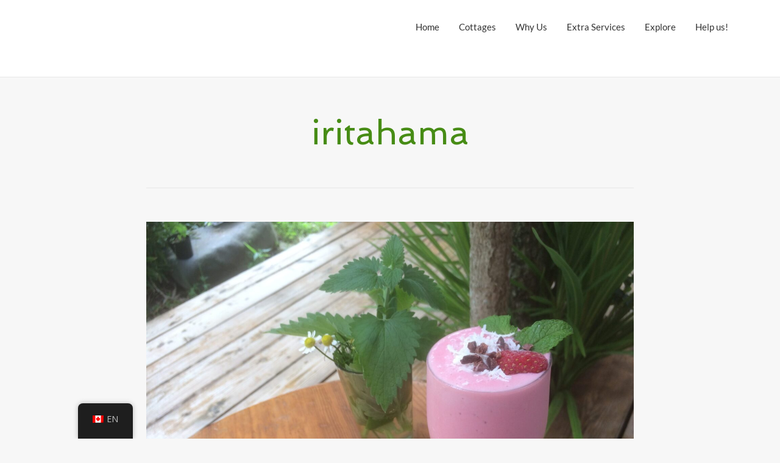

--- FILE ---
content_type: text/html; charset=UTF-8
request_url: https://wabisabishimoda.com/ja/tag/iritahama/
body_size: 15854
content:
<!DOCTYPE html>
<!--[if lt IE 7]>      <html class="no-js lt-ie9 lt-ie8 lt-ie7" lang="ja"> <![endif]-->
<!--[if IE 7]>         <html class="no-js lt-ie9 lt-ie8" lang="ja"> <![endif]-->
<!--[if IE 8]>         <html class="no-js lt-ie9" lang="ja"> <![endif]-->
<!--[if gt IE 8]><!--> <html class="no-js" lang="ja"> <!--<![endif]-->
<head>
  <meta charset="UTF-8">
  <meta name="viewport" content="width=device-width, initial-scale=1.0">
  <link rel="alternate" type="application/rss+xml" title="Retreat wabi-sabi Feed" href="https://wabisabishimoda.com/ja//feed/">
<link rel="preconnect" href="https://fonts.gstatic.com" /><meta name='robots' content='index, follow, max-image-preview:large, max-snippet:-1, max-video-preview:-1' />
	<style>img:is([sizes="auto" i], [sizes^="auto," i]) { contain-intrinsic-size: 3000px 1500px }</style>
	
	<!-- This site is optimized with the Yoast SEO plugin v26.8 - https://yoast.com/product/yoast-seo-wordpress/ -->
	<title>iritahama Archives - Retreat wabi-sabi</title>
	<link rel="canonical" href="https://wabisabishimoda.com/ja/tag/iritahama/" />
	<meta property="og:locale" content="ja_JP" />
	<meta property="og:type" content="article" />
	<meta property="og:title" content="iritahama Archives - Retreat wabi-sabi" />
	<meta property="og:url" content="https://wabisabishimoda.com/ja/tag/iritahama/" />
	<meta property="og:site_name" content="Retreat wabi-sabi" />
	<meta name="twitter:card" content="summary_large_image" />
	<script type="application/ld+json" class="yoast-schema-graph">{
    "@context": "https:\/\/schema.org",
    "@graph": [
        {
            "@type": "CollectionPage",
            "@id": "https:\/\/wabisabishimoda.com\/tag\/iritahama\/",
            "url": "https:\/\/wabisabishimoda.com\/tag\/iritahama\/",
            "name": "iritahama Archives - Retreat wabi-sabi",
            "isPartOf": {
                "@id": "https:\/\/wabisabishimoda.com\/#website"
            },
            "primaryImageOfPage": {
                "@id": "https:\/\/wabisabishimoda.com\/tag\/iritahama\/#primaryimage"
            },
            "image": {
                "@id": "https:\/\/wabisabishimoda.com\/tag\/iritahama\/#primaryimage"
            },
            "thumbnailUrl": "https:\/\/wabisabishimoda.com\/wp-content\/uploads\/2022\/02\/IMG_4510.jpg",
            "breadcrumb": {
                "@id": "https:\/\/wabisabishimoda.com\/tag\/iritahama\/#breadcrumb"
            },
            "inLanguage": "ja"
        },
        {
            "@type": "ImageObject",
            "inLanguage": "ja",
            "@id": "https:\/\/wabisabishimoda.com\/tag\/iritahama\/#primaryimage",
            "url": "https:\/\/wabisabishimoda.com\/wp-content\/uploads\/2022\/02\/IMG_4510.jpg",
            "contentUrl": "https:\/\/wabisabishimoda.com\/wp-content\/uploads\/2022\/02\/IMG_4510.jpg",
            "width": 2048,
            "height": 1536
        },
        {
            "@type": "BreadcrumbList",
            "@id": "https:\/\/wabisabishimoda.com\/tag\/iritahama\/#breadcrumb",
            "itemListElement": [
                {
                    "@type": "ListItem",
                    "position": 1,
                    "name": "Home",
                    "item": "https:\/\/wabisabishimoda.com\/"
                },
                {
                    "@type": "ListItem",
                    "position": 2,
                    "name": "iritahama"
                }
            ]
        },
        {
            "@type": "WebSite",
            "@id": "https:\/\/wabisabishimoda.com\/#website",
            "url": "https:\/\/wabisabishimoda.com\/",
            "name": "Retreat wabi-sabi",
            "description": "Rental cottages walking distance from the beach",
            "publisher": {
                "@id": "https:\/\/wabisabishimoda.com\/#organization"
            },
            "potentialAction": [
                {
                    "@type": "SearchAction",
                    "target": {
                        "@type": "EntryPoint",
                        "urlTemplate": "https:\/\/wabisabishimoda.com\/?s={search_term_string}"
                    },
                    "query-input": {
                        "@type": "PropertyValueSpecification",
                        "valueRequired": true,
                        "valueName": "search_term_string"
                    }
                }
            ],
            "inLanguage": "ja"
        },
        {
            "@type": "Organization",
            "@id": "https:\/\/wabisabishimoda.com\/#organization",
            "name": "Retreat wabi-sabi",
            "url": "https:\/\/wabisabishimoda.com\/",
            "logo": {
                "@type": "ImageObject",
                "inLanguage": "ja",
                "@id": "https:\/\/wabisabishimoda.com\/#\/schema\/logo\/image\/",
                "url": "https:\/\/wabisabishimoda.com\/wp-content\/uploads\/2022\/02\/2017-07-14-21.20.11.png",
                "contentUrl": "https:\/\/wabisabishimoda.com\/wp-content\/uploads\/2022\/02\/2017-07-14-21.20.11.png",
                "width": 555,
                "height": 533,
                "caption": "Retreat wabi-sabi"
            },
            "image": {
                "@id": "https:\/\/wabisabishimoda.com\/#\/schema\/logo\/image\/"
            }
        }
    ]
}</script>
	<!-- / Yoast SEO plugin. -->


<link rel='dns-prefetch' href='//use.fontawesome.com' />
<link rel="alternate" type="application/rss+xml" title="Retreat wabi-sabi &raquo; フィード" href="https://wabisabishimoda.com/ja/feed/" />
<link rel="alternate" type="application/rss+xml" title="Retreat wabi-sabi &raquo; コメントフィード" href="https://wabisabishimoda.com/ja/comments/feed/" />
<link rel="alternate" type="application/rss+xml" title="Retreat wabi-sabi &raquo; iritahama タグのフィード" href="https://wabisabishimoda.com/ja/tag/iritahama/feed/" />
<script type="text/javascript">
/* <![CDATA[ */
window._wpemojiSettings = {"baseUrl":"https:\/\/s.w.org\/images\/core\/emoji\/16.0.1\/72x72\/","ext":".png","svgUrl":"https:\/\/s.w.org\/images\/core\/emoji\/16.0.1\/svg\/","svgExt":".svg","source":{"concatemoji":"https:\/\/wabisabishimoda.com\/wp-includes\/js\/wp-emoji-release.min.js?ver=6.8.3"}};
/*! This file is auto-generated */
!function(s,n){var o,i,e;function c(e){try{var t={supportTests:e,timestamp:(new Date).valueOf()};sessionStorage.setItem(o,JSON.stringify(t))}catch(e){}}function p(e,t,n){e.clearRect(0,0,e.canvas.width,e.canvas.height),e.fillText(t,0,0);var t=new Uint32Array(e.getImageData(0,0,e.canvas.width,e.canvas.height).data),a=(e.clearRect(0,0,e.canvas.width,e.canvas.height),e.fillText(n,0,0),new Uint32Array(e.getImageData(0,0,e.canvas.width,e.canvas.height).data));return t.every(function(e,t){return e===a[t]})}function u(e,t){e.clearRect(0,0,e.canvas.width,e.canvas.height),e.fillText(t,0,0);for(var n=e.getImageData(16,16,1,1),a=0;a<n.data.length;a++)if(0!==n.data[a])return!1;return!0}function f(e,t,n,a){switch(t){case"flag":return n(e,"\ud83c\udff3\ufe0f\u200d\u26a7\ufe0f","\ud83c\udff3\ufe0f\u200b\u26a7\ufe0f")?!1:!n(e,"\ud83c\udde8\ud83c\uddf6","\ud83c\udde8\u200b\ud83c\uddf6")&&!n(e,"\ud83c\udff4\udb40\udc67\udb40\udc62\udb40\udc65\udb40\udc6e\udb40\udc67\udb40\udc7f","\ud83c\udff4\u200b\udb40\udc67\u200b\udb40\udc62\u200b\udb40\udc65\u200b\udb40\udc6e\u200b\udb40\udc67\u200b\udb40\udc7f");case"emoji":return!a(e,"\ud83e\udedf")}return!1}function g(e,t,n,a){var r="undefined"!=typeof WorkerGlobalScope&&self instanceof WorkerGlobalScope?new OffscreenCanvas(300,150):s.createElement("canvas"),o=r.getContext("2d",{willReadFrequently:!0}),i=(o.textBaseline="top",o.font="600 32px Arial",{});return e.forEach(function(e){i[e]=t(o,e,n,a)}),i}function t(e){var t=s.createElement("script");t.src=e,t.defer=!0,s.head.appendChild(t)}"undefined"!=typeof Promise&&(o="wpEmojiSettingsSupports",i=["flag","emoji"],n.supports={everything:!0,everythingExceptFlag:!0},e=new Promise(function(e){s.addEventListener("DOMContentLoaded",e,{once:!0})}),new Promise(function(t){var n=function(){try{var e=JSON.parse(sessionStorage.getItem(o));if("object"==typeof e&&"number"==typeof e.timestamp&&(new Date).valueOf()<e.timestamp+604800&&"object"==typeof e.supportTests)return e.supportTests}catch(e){}return null}();if(!n){if("undefined"!=typeof Worker&&"undefined"!=typeof OffscreenCanvas&&"undefined"!=typeof URL&&URL.createObjectURL&&"undefined"!=typeof Blob)try{var e="postMessage("+g.toString()+"("+[JSON.stringify(i),f.toString(),p.toString(),u.toString()].join(",")+"));",a=new Blob([e],{type:"text/javascript"}),r=new Worker(URL.createObjectURL(a),{name:"wpTestEmojiSupports"});return void(r.onmessage=function(e){c(n=e.data),r.terminate(),t(n)})}catch(e){}c(n=g(i,f,p,u))}t(n)}).then(function(e){for(var t in e)n.supports[t]=e[t],n.supports.everything=n.supports.everything&&n.supports[t],"flag"!==t&&(n.supports.everythingExceptFlag=n.supports.everythingExceptFlag&&n.supports[t]);n.supports.everythingExceptFlag=n.supports.everythingExceptFlag&&!n.supports.flag,n.DOMReady=!1,n.readyCallback=function(){n.DOMReady=!0}}).then(function(){return e}).then(function(){var e;n.supports.everything||(n.readyCallback(),(e=n.source||{}).concatemoji?t(e.concatemoji):e.wpemoji&&e.twemoji&&(t(e.twemoji),t(e.wpemoji)))}))}((window,document),window._wpemojiSettings);
/* ]]> */
</script>
<link rel='stylesheet' id='formidable-css' href='https://wabisabishimoda.com/wp-content/plugins/formidable/css/formidableforms.css?ver=123320' type='text/css' media='all' />
<link rel='stylesheet' id='themo-icons-css' href='https://wabisabishimoda.com/wp-content/plugins/aloha-powerpack/assets/icons/icons.css?ver=2.1.8' type='text/css' media='all' />
<link rel='stylesheet' id='thmv-global-css' href='https://wabisabishimoda.com/wp-content/plugins/aloha-powerpack/css/global.css?ver=1707972410' type='text/css' media='all' />
<style id='wp-emoji-styles-inline-css' type='text/css'>

	img.wp-smiley, img.emoji {
		display: inline !important;
		border: none !important;
		box-shadow: none !important;
		height: 1em !important;
		width: 1em !important;
		margin: 0 0.07em !important;
		vertical-align: -0.1em !important;
		background: none !important;
		padding: 0 !important;
	}
</style>
<style id='classic-theme-styles-inline-css' type='text/css'>
/*! This file is auto-generated */
.wp-block-button__link{color:#fff;background-color:#32373c;border-radius:9999px;box-shadow:none;text-decoration:none;padding:calc(.667em + 2px) calc(1.333em + 2px);font-size:1.125em}.wp-block-file__button{background:#32373c;color:#fff;text-decoration:none}
</style>
<style id='motopress-hotel-booking-wrapper-style-inline-css' type='text/css'>
.wp-block-motopress-hotel-booking-wrapper{margin-left:auto;margin-right:auto;padding:20px}@media screen and (min-width:992px){.wp-block-motopress-hotel-booking-wrapper{padding:20px 40px}}

</style>
<style id='global-styles-inline-css' type='text/css'>
:root{--wp--preset--aspect-ratio--square: 1;--wp--preset--aspect-ratio--4-3: 4/3;--wp--preset--aspect-ratio--3-4: 3/4;--wp--preset--aspect-ratio--3-2: 3/2;--wp--preset--aspect-ratio--2-3: 2/3;--wp--preset--aspect-ratio--16-9: 16/9;--wp--preset--aspect-ratio--9-16: 9/16;--wp--preset--color--black: #000000;--wp--preset--color--cyan-bluish-gray: #abb8c3;--wp--preset--color--white: #ffffff;--wp--preset--color--pale-pink: #f78da7;--wp--preset--color--vivid-red: #cf2e2e;--wp--preset--color--luminous-vivid-orange: #ff6900;--wp--preset--color--luminous-vivid-amber: #fcb900;--wp--preset--color--light-green-cyan: #7bdcb5;--wp--preset--color--vivid-green-cyan: #00d084;--wp--preset--color--pale-cyan-blue: #8ed1fc;--wp--preset--color--vivid-cyan-blue: #0693e3;--wp--preset--color--vivid-purple: #9b51e0;--wp--preset--gradient--vivid-cyan-blue-to-vivid-purple: linear-gradient(135deg,rgba(6,147,227,1) 0%,rgb(155,81,224) 100%);--wp--preset--gradient--light-green-cyan-to-vivid-green-cyan: linear-gradient(135deg,rgb(122,220,180) 0%,rgb(0,208,130) 100%);--wp--preset--gradient--luminous-vivid-amber-to-luminous-vivid-orange: linear-gradient(135deg,rgba(252,185,0,1) 0%,rgba(255,105,0,1) 100%);--wp--preset--gradient--luminous-vivid-orange-to-vivid-red: linear-gradient(135deg,rgba(255,105,0,1) 0%,rgb(207,46,46) 100%);--wp--preset--gradient--very-light-gray-to-cyan-bluish-gray: linear-gradient(135deg,rgb(238,238,238) 0%,rgb(169,184,195) 100%);--wp--preset--gradient--cool-to-warm-spectrum: linear-gradient(135deg,rgb(74,234,220) 0%,rgb(151,120,209) 20%,rgb(207,42,186) 40%,rgb(238,44,130) 60%,rgb(251,105,98) 80%,rgb(254,248,76) 100%);--wp--preset--gradient--blush-light-purple: linear-gradient(135deg,rgb(255,206,236) 0%,rgb(152,150,240) 100%);--wp--preset--gradient--blush-bordeaux: linear-gradient(135deg,rgb(254,205,165) 0%,rgb(254,45,45) 50%,rgb(107,0,62) 100%);--wp--preset--gradient--luminous-dusk: linear-gradient(135deg,rgb(255,203,112) 0%,rgb(199,81,192) 50%,rgb(65,88,208) 100%);--wp--preset--gradient--pale-ocean: linear-gradient(135deg,rgb(255,245,203) 0%,rgb(182,227,212) 50%,rgb(51,167,181) 100%);--wp--preset--gradient--electric-grass: linear-gradient(135deg,rgb(202,248,128) 0%,rgb(113,206,126) 100%);--wp--preset--gradient--midnight: linear-gradient(135deg,rgb(2,3,129) 0%,rgb(40,116,252) 100%);--wp--preset--font-size--small: 13px;--wp--preset--font-size--medium: 20px;--wp--preset--font-size--large: 36px;--wp--preset--font-size--x-large: 42px;--wp--preset--spacing--20: 0.44rem;--wp--preset--spacing--30: 0.67rem;--wp--preset--spacing--40: 1rem;--wp--preset--spacing--50: 1.5rem;--wp--preset--spacing--60: 2.25rem;--wp--preset--spacing--70: 3.38rem;--wp--preset--spacing--80: 5.06rem;--wp--preset--shadow--natural: 6px 6px 9px rgba(0, 0, 0, 0.2);--wp--preset--shadow--deep: 12px 12px 50px rgba(0, 0, 0, 0.4);--wp--preset--shadow--sharp: 6px 6px 0px rgba(0, 0, 0, 0.2);--wp--preset--shadow--outlined: 6px 6px 0px -3px rgba(255, 255, 255, 1), 6px 6px rgba(0, 0, 0, 1);--wp--preset--shadow--crisp: 6px 6px 0px rgba(0, 0, 0, 1);}:where(.is-layout-flex){gap: 0.5em;}:where(.is-layout-grid){gap: 0.5em;}body .is-layout-flex{display: flex;}.is-layout-flex{flex-wrap: wrap;align-items: center;}.is-layout-flex > :is(*, div){margin: 0;}body .is-layout-grid{display: grid;}.is-layout-grid > :is(*, div){margin: 0;}:where(.wp-block-columns.is-layout-flex){gap: 2em;}:where(.wp-block-columns.is-layout-grid){gap: 2em;}:where(.wp-block-post-template.is-layout-flex){gap: 1.25em;}:where(.wp-block-post-template.is-layout-grid){gap: 1.25em;}.has-black-color{color: var(--wp--preset--color--black) !important;}.has-cyan-bluish-gray-color{color: var(--wp--preset--color--cyan-bluish-gray) !important;}.has-white-color{color: var(--wp--preset--color--white) !important;}.has-pale-pink-color{color: var(--wp--preset--color--pale-pink) !important;}.has-vivid-red-color{color: var(--wp--preset--color--vivid-red) !important;}.has-luminous-vivid-orange-color{color: var(--wp--preset--color--luminous-vivid-orange) !important;}.has-luminous-vivid-amber-color{color: var(--wp--preset--color--luminous-vivid-amber) !important;}.has-light-green-cyan-color{color: var(--wp--preset--color--light-green-cyan) !important;}.has-vivid-green-cyan-color{color: var(--wp--preset--color--vivid-green-cyan) !important;}.has-pale-cyan-blue-color{color: var(--wp--preset--color--pale-cyan-blue) !important;}.has-vivid-cyan-blue-color{color: var(--wp--preset--color--vivid-cyan-blue) !important;}.has-vivid-purple-color{color: var(--wp--preset--color--vivid-purple) !important;}.has-black-background-color{background-color: var(--wp--preset--color--black) !important;}.has-cyan-bluish-gray-background-color{background-color: var(--wp--preset--color--cyan-bluish-gray) !important;}.has-white-background-color{background-color: var(--wp--preset--color--white) !important;}.has-pale-pink-background-color{background-color: var(--wp--preset--color--pale-pink) !important;}.has-vivid-red-background-color{background-color: var(--wp--preset--color--vivid-red) !important;}.has-luminous-vivid-orange-background-color{background-color: var(--wp--preset--color--luminous-vivid-orange) !important;}.has-luminous-vivid-amber-background-color{background-color: var(--wp--preset--color--luminous-vivid-amber) !important;}.has-light-green-cyan-background-color{background-color: var(--wp--preset--color--light-green-cyan) !important;}.has-vivid-green-cyan-background-color{background-color: var(--wp--preset--color--vivid-green-cyan) !important;}.has-pale-cyan-blue-background-color{background-color: var(--wp--preset--color--pale-cyan-blue) !important;}.has-vivid-cyan-blue-background-color{background-color: var(--wp--preset--color--vivid-cyan-blue) !important;}.has-vivid-purple-background-color{background-color: var(--wp--preset--color--vivid-purple) !important;}.has-black-border-color{border-color: var(--wp--preset--color--black) !important;}.has-cyan-bluish-gray-border-color{border-color: var(--wp--preset--color--cyan-bluish-gray) !important;}.has-white-border-color{border-color: var(--wp--preset--color--white) !important;}.has-pale-pink-border-color{border-color: var(--wp--preset--color--pale-pink) !important;}.has-vivid-red-border-color{border-color: var(--wp--preset--color--vivid-red) !important;}.has-luminous-vivid-orange-border-color{border-color: var(--wp--preset--color--luminous-vivid-orange) !important;}.has-luminous-vivid-amber-border-color{border-color: var(--wp--preset--color--luminous-vivid-amber) !important;}.has-light-green-cyan-border-color{border-color: var(--wp--preset--color--light-green-cyan) !important;}.has-vivid-green-cyan-border-color{border-color: var(--wp--preset--color--vivid-green-cyan) !important;}.has-pale-cyan-blue-border-color{border-color: var(--wp--preset--color--pale-cyan-blue) !important;}.has-vivid-cyan-blue-border-color{border-color: var(--wp--preset--color--vivid-cyan-blue) !important;}.has-vivid-purple-border-color{border-color: var(--wp--preset--color--vivid-purple) !important;}.has-vivid-cyan-blue-to-vivid-purple-gradient-background{background: var(--wp--preset--gradient--vivid-cyan-blue-to-vivid-purple) !important;}.has-light-green-cyan-to-vivid-green-cyan-gradient-background{background: var(--wp--preset--gradient--light-green-cyan-to-vivid-green-cyan) !important;}.has-luminous-vivid-amber-to-luminous-vivid-orange-gradient-background{background: var(--wp--preset--gradient--luminous-vivid-amber-to-luminous-vivid-orange) !important;}.has-luminous-vivid-orange-to-vivid-red-gradient-background{background: var(--wp--preset--gradient--luminous-vivid-orange-to-vivid-red) !important;}.has-very-light-gray-to-cyan-bluish-gray-gradient-background{background: var(--wp--preset--gradient--very-light-gray-to-cyan-bluish-gray) !important;}.has-cool-to-warm-spectrum-gradient-background{background: var(--wp--preset--gradient--cool-to-warm-spectrum) !important;}.has-blush-light-purple-gradient-background{background: var(--wp--preset--gradient--blush-light-purple) !important;}.has-blush-bordeaux-gradient-background{background: var(--wp--preset--gradient--blush-bordeaux) !important;}.has-luminous-dusk-gradient-background{background: var(--wp--preset--gradient--luminous-dusk) !important;}.has-pale-ocean-gradient-background{background: var(--wp--preset--gradient--pale-ocean) !important;}.has-electric-grass-gradient-background{background: var(--wp--preset--gradient--electric-grass) !important;}.has-midnight-gradient-background{background: var(--wp--preset--gradient--midnight) !important;}.has-small-font-size{font-size: var(--wp--preset--font-size--small) !important;}.has-medium-font-size{font-size: var(--wp--preset--font-size--medium) !important;}.has-large-font-size{font-size: var(--wp--preset--font-size--large) !important;}.has-x-large-font-size{font-size: var(--wp--preset--font-size--x-large) !important;}
:where(.wp-block-post-template.is-layout-flex){gap: 1.25em;}:where(.wp-block-post-template.is-layout-grid){gap: 1.25em;}
:where(.wp-block-columns.is-layout-flex){gap: 2em;}:where(.wp-block-columns.is-layout-grid){gap: 2em;}
:root :where(.wp-block-pullquote){font-size: 1.5em;line-height: 1.6;}
</style>
<link rel='stylesheet' id='mphb-kbwood-datepick-css-css' href='https://wabisabishimoda.com/wp-content/plugins/motopress-hotel-booking/vendors/kbwood/datepick/jquery.datepick.css?ver=5.0.2' type='text/css' media='all' />
<link rel='stylesheet' id='mphb-css' href='https://wabisabishimoda.com/wp-content/plugins/motopress-hotel-booking/assets/css/mphb.min.css?ver=5.0.2' type='text/css' media='all' />
<link rel='stylesheet' id='mphbs-styles-css' href='https://wabisabishimoda.com/wp-content/plugins/mphb-styles/assets/css/style.css?ver=1.1.5' type='text/css' media='all' />
<link rel='stylesheet' id='wpvrfontawesome-css' href='https://use.fontawesome.com/releases/v6.5.1/css/all.css?ver=8.5.53' type='text/css' media='all' />
<link rel='stylesheet' id='panellium-css-css' href='https://wabisabishimoda.com/wp-content/plugins/wpvr/public/lib/pannellum/src/css/pannellum.css?ver=1' type='text/css' media='all' />
<link rel='stylesheet' id='videojs-css-css' href='https://wabisabishimoda.com/wp-content/plugins/wpvr/public/lib/pannellum/src/css/video-js.css?ver=1' type='text/css' media='all' />
<link rel='stylesheet' id='videojs-vr-css-css' href='https://wabisabishimoda.com/wp-content/plugins/wpvr/public/lib/videojs-vr/videojs-vr.css?ver=1' type='text/css' media='all' />
<link rel='stylesheet' id='owl-css-css' href='https://wabisabishimoda.com/wp-content/plugins/wpvr/public/css/owl.carousel.css?ver=8.5.53' type='text/css' media='all' />
<link rel='stylesheet' id='wpvr-css' href='https://wabisabishimoda.com/wp-content/plugins/wpvr/public/css/wpvr-public.css?ver=8.5.53' type='text/css' media='all' />
<link rel='stylesheet' id='trp-floater-language-switcher-style-css' href='https://wabisabishimoda.com/wp-content/plugins/translatepress-multilingual/assets/css/trp-floater-language-switcher.css?ver=2.8.9' type='text/css' media='all' />
<link rel='stylesheet' id='trp-language-switcher-style-css' href='https://wabisabishimoda.com/wp-content/plugins/translatepress-multilingual/assets/css/trp-language-switcher.css?ver=2.8.9' type='text/css' media='all' />
<style id='trp-language-switcher-style-inline-css' type='text/css'>
.trp-language-switcher > div {
    padding: 3px 5px 3px 5px;
    background-image: none;
    text-align: center;}
</style>
<link rel='stylesheet' id='hfe-style-css' href='https://wabisabishimoda.com/wp-content/plugins/aloha-powerpack/library/header-footer/assets/css/header-footer-elementor.css?ver=1.6.9' type='text/css' media='all' />
<link rel='stylesheet' id='elementor-icons-css' href='https://wabisabishimoda.com/wp-content/plugins/elementor/assets/lib/eicons/css/elementor-icons.min.css?ver=5.30.0' type='text/css' media='all' />
<link rel='stylesheet' id='elementor-frontend-css' href='https://wabisabishimoda.com/wp-content/plugins/elementor/assets/css/frontend.min.css?ver=3.23.4' type='text/css' media='all' />
<link rel='stylesheet' id='swiper-css' href='https://wabisabishimoda.com/wp-content/plugins/elementor/assets/lib/swiper/v8/css/swiper.min.css?ver=8.4.5' type='text/css' media='all' />
<link rel='stylesheet' id='elementor-post-5-css' href='https://wabisabishimoda.com/wp-content/uploads/elementor/css/post-5.css?ver=1723100809' type='text/css' media='all' />
<link rel='stylesheet' id='stratum-widgets-style-css' href='https://wabisabishimoda.com/wp-content/plugins/stratum/assets/css/style.min.css?ver=1.6.2' type='text/css' media='all' />
<link rel='stylesheet' id='font-awesome-5-all-css' href='https://wabisabishimoda.com/wp-content/plugins/elementor/assets/lib/font-awesome/css/all.min.css?ver=3.23.4' type='text/css' media='all' />
<link rel='stylesheet' id='font-awesome-4-shim-css' href='https://wabisabishimoda.com/wp-content/plugins/elementor/assets/lib/font-awesome/css/v4-shims.min.css?ver=3.23.4' type='text/css' media='all' />
<link rel='stylesheet' id='chaty-front-css-css' href='https://wabisabishimoda.com/wp-content/plugins/chaty/css/chaty-front.min.css?ver=3.5.11647842228' type='text/css' media='all' />
<link rel='stylesheet' id='font-awesome-css' href='https://wabisabishimoda.com/wp-content/plugins/elementor/assets/lib/font-awesome/css/font-awesome.min.css?ver=4.7.0' type='text/css' media='all' />
<link rel='stylesheet' id='aloha-button-style-css' href='https://wabisabishimoda.com/wp-content/plugins/aloha-powerpack/css/button-styles-round.css?ver=1707972410' type='text/css' media='all' />
<link rel='stylesheet' id='base_app-css' href='https://wabisabishimoda.com/wp-content/themes/bellevuex/assets/css/base.css?ver=1749371332' type='text/css' media='all' />
<link rel='stylesheet' id='roots_app-css' href='https://wabisabishimoda.com/wp-content/themes/bellevuex/assets/css/app.css?ver=1749371332' type='text/css' media='all' />
<link rel='stylesheet' id='hotel_booking-css' href='https://wabisabishimoda.com/wp-content/themes/bellevuex/assets/css/hotel-booking.css?ver=1749371332' type='text/css' media='all' />
<link rel='stylesheet' id='t_headhesive-css' href='https://wabisabishimoda.com/wp-content/themes/bellevuex/assets/css/headhesive.css?ver=1749371332' type='text/css' media='all' />
<link rel='stylesheet' id='t_header-css' href='https://wabisabishimoda.com/wp-content/themes/bellevuex/assets/css/header.css?ver=1749371332' type='text/css' media='all' />
<link rel='stylesheet' id='t_preloader-css' href='https://wabisabishimoda.com/wp-content/themes/bellevuex/assets/css/preloader.css?ver=1749371332' type='text/css' media='all' />
<link rel='stylesheet' id='t_forms-css' href='https://wabisabishimoda.com/wp-content/themes/bellevuex/assets/css/forms.css?ver=1749371332' type='text/css' media='all' />
<link rel='stylesheet' id='google-fonts-1-css' href='https://fonts.googleapis.com/css?family=Roboto%3A100%2C100italic%2C200%2C200italic%2C300%2C300italic%2C400%2C400italic%2C500%2C500italic%2C600%2C600italic%2C700%2C700italic%2C800%2C800italic%2C900%2C900italic%7CRoboto+Slab%3A100%2C100italic%2C200%2C200italic%2C300%2C300italic%2C400%2C400italic%2C500%2C500italic%2C600%2C600italic%2C700%2C700italic%2C800%2C800italic%2C900%2C900italic%7COpen+Sans%3A100%2C100italic%2C200%2C200italic%2C300%2C300italic%2C400%2C400italic%2C500%2C500italic%2C600%2C600italic%2C700%2C700italic%2C800%2C800italic%2C900%2C900italic%7CSpinnaker%3A100%2C100italic%2C200%2C200italic%2C300%2C300italic%2C400%2C400italic%2C500%2C500italic%2C600%2C600italic%2C700%2C700italic%2C800%2C800italic%2C900%2C900italic&#038;display=auto&#038;ver=6.8.3' type='text/css' media='all' />
<link rel="preconnect" href="https://fonts.gstatic.com/" crossorigin><script type="text/javascript" src="https://wabisabishimoda.com/wp-includes/js/jquery/jquery.min.js?ver=3.7.1" id="jquery-core-js"></script>
<script type="text/javascript" src="https://wabisabishimoda.com/wp-includes/js/jquery/jquery-migrate.min.js?ver=3.4.1" id="jquery-migrate-js"></script>
<script type="text/javascript" src="https://wabisabishimoda.com/wp-content/plugins/wpvr/public/lib/pannellum/src/js/pannellum.js?ver=1" id="panellium-js-js"></script>
<script type="text/javascript" src="https://wabisabishimoda.com/wp-content/plugins/wpvr/public/lib/pannellum/src/js/libpannellum.js?ver=1" id="panelliumlib-js-js"></script>
<script type="text/javascript" src="https://wabisabishimoda.com/wp-content/plugins/wpvr/public/js/video.js?ver=1" id="videojs-js-js"></script>
<script type="text/javascript" src="https://wabisabishimoda.com/wp-content/plugins/wpvr/public/lib/videojs-vr/videojs-vr.js?ver=1" id="videojsvr-js-js"></script>
<script type="text/javascript" src="https://wabisabishimoda.com/wp-content/plugins/wpvr/public/lib/pannellum/src/js/videojs-pannellum-plugin.js?ver=1" id="panelliumvid-js-js"></script>
<script type="text/javascript" src="https://wabisabishimoda.com/wp-content/plugins/wpvr/public/js/owl.carousel.js?ver=6.8.3" id="owl-js-js"></script>
<script type="text/javascript" src="https://wabisabishimoda.com/wp-content/plugins/wpvr/public/js/jquery.cookie.js?ver=1" id="jquery_cookie-js"></script>
<script type="text/javascript" src="https://wabisabishimoda.com/wp-content/plugins/elementor/assets/lib/font-awesome/js/v4-shims.min.js?ver=3.23.4" id="font-awesome-4-shim-js"></script>
<link rel="https://api.w.org/" href="https://wabisabishimoda.com/ja/wp-json/" /><link rel="alternate" title="JSON" type="application/json" href="https://wabisabishimoda.com/ja/wp-json/wp/v2/tags/61" /><link rel="EditURI" type="application/rsd+xml" title="RSD" href="https://wabisabishimoda.com/xmlrpc.php?rsd" />
<meta name="generator" content="WordPress 6.8.3" />
<link rel="alternate" hreflang="en-CA" href="https://wabisabishimoda.com/tag/iritahama/"/>
<link rel="alternate" hreflang="ja" href="https://wabisabishimoda.com/ja/tag/iritahama/"/>
<link rel="alternate" hreflang="en" href="https://wabisabishimoda.com/tag/iritahama/"/>
<!--[if lt IE 9]>
<script src="https://wabisabishimoda.com/wp-content/themes/bellevuex/assets/js/vendor/html5shiv.min.js"></script>
<script src="https://wabisabishimoda.com/wp-content/themes/bellevuex/assets/js/vendor/respond.min.js"></script>
<![endif]-->
<meta name="generator" content="Elementor 3.23.4; features: additional_custom_breakpoints, e_lazyload; settings: css_print_method-external, google_font-enabled, font_display-auto">
			<style>
				.e-con.e-parent:nth-of-type(n+4):not(.e-lazyloaded):not(.e-no-lazyload),
				.e-con.e-parent:nth-of-type(n+4):not(.e-lazyloaded):not(.e-no-lazyload) * {
					background-image: none !important;
				}
				@media screen and (max-height: 1024px) {
					.e-con.e-parent:nth-of-type(n+3):not(.e-lazyloaded):not(.e-no-lazyload),
					.e-con.e-parent:nth-of-type(n+3):not(.e-lazyloaded):not(.e-no-lazyload) * {
						background-image: none !important;
					}
				}
				@media screen and (max-height: 640px) {
					.e-con.e-parent:nth-of-type(n+2):not(.e-lazyloaded):not(.e-no-lazyload),
					.e-con.e-parent:nth-of-type(n+2):not(.e-lazyloaded):not(.e-no-lazyload) * {
						background-image: none !important;
					}
				}
			</style>
			<style type="text/css" id="custom-background-css">
body.custom-background { background-color: #f7f7f7; }
</style>
	<link rel="icon" href="https://wabisabishimoda.com/wp-content/uploads/2022/02/2017-07-14-21.20.11-のコピー-e1722164910177-66x66.png" sizes="32x32" />
<link rel="icon" href="https://wabisabishimoda.com/wp-content/uploads/2022/02/2017-07-14-21.20.11-のコピー-e1722164910177-300x300.png" sizes="192x192" />
<link rel="apple-touch-icon" href="https://wabisabishimoda.com/wp-content/uploads/2022/02/2017-07-14-21.20.11-のコピー-e1722164910177-300x300.png" />
<meta name="msapplication-TileImage" content="https://wabisabishimoda.com/wp-content/uploads/2022/02/2017-07-14-21.20.11-のコピー-e1722164910177-300x300.png" />
		<style type="text/css" id="wp-custom-css">
			.page-id-42 .map-info {
    box-shadow: 0 8px 8px 0 rgba(0, 0, 0, 0.1), 0 0 8px 0 rgba(0, 0, 0, 0.12);
}

.th-portfolio-filters span{display:none}

.th-logo-widget img {
    max-height: 25px;
    width: auto;
}
#scrollUp {display:none !important}

/*@media (max-width: 767px){
body .navbar .navbar-nav {
    background-color: #000;
}
}*/
		</style>
		<style id="kirki-inline-styles">#logo img{max-height:66px;width:auto;}.navbar .navbar-nav{margin-top:19px;}.navbar .navbar-toggle{top:19px;}.themo_cart_icon{margin-top:calc(19px + 10px);}.navbar .navbar-nav > li > a, .navbar .navbar-nav > li > a:hover, .navbar .navbar-nav > li.active > a, .navbar .navbar-nav > li.active > a:hover, .navbar .navbar-nav > li.active > a:focus,.banner[data-transparent-header="true"].headhesive--clone .navbar-nav > li > a, .navbar .navbar-nav > li.th-accent{font-family:Lato;font-size:15px;font-weight:400;color:#333333;}.navbar-default[data-transparent-header="true"]{border-color:rgba(255,255,255,.3);}.th-upper-footer h1.widget-title, .th-upper-footer h2.widget-title, .th-upper-footer h3.widget-title, .th-upper-footer h4.widget-title, .th-upper-footer h5.widget-title, .th-upper-footer h6.widget-title, .th-upper-footer a:hover{color:#FFFFFF;}.footer .widget-title{border-bottom:none;padding-bottom:0px;}.footer .widget-title, .footer h3.widget-title{padding-bottom:0px!important;margin-bottom:18px;}.footer .widget-title:after{display:none;background-color:rgba(255,255,255,0.12);}.th-upper-footer p, .th-upper-footer a, .th-upper-footer ul li, .th-upper-footer ol li, .th-upper-footer .soc-widget i{color:#d2d2d2;}.footer label, .footer .frm_forms .frm_description{color:#d2d2d2!important;}.footer input[type=text], .footer input[type=email], .footer input[type=url], .footer input[type=password], .footer input[type=number], .footer input[type=tel], .footer textarea, .footer select{color:#d2d2d2!important;}.th-upper-footer{background:#292e31;}.footer input[type=text], .footer input[type=email], .footer input[type=url], .footer input[type=password], .footer input[type=number], .footer input[type=tel], .footer textarea, .footer select, .th-payment-no-img{border-color:rgba(255,255,255,0.12)!important;}.footer .meta-border, .footer ul li, .footer .widget ul li, .footer .widget-title, .footer .widget.widget_categories li a, .footer .widget.widget_pages li a, .footer .widget.widget_nav_menu li a{border-bottom-color:rgba(255,255,255,0.12);}.th-lower-footer .th-separator{border-top-color:#888888;}.th-lower-footer h1.widget-title, .th-lower-footer h2.widget-title, .th-lower-footer h3.widget-title, .th-lower-footer h4.widget-title, .th-lower-footer h5.widget-title, .th-lower-footer h6.widget-title, .th-lower-footer a:hover{color:#FFFFFF;}.th-lower-footer p, .th-lower-footer a, .th-lower-footer ul li, .th-lower-footer ol li, .th-lower-footer .soc-widget i{color:#d2d2d2;}.th-lower-footer{background:#212E31;}/* latin-ext */
@font-face {
  font-family: 'Lato';
  font-style: normal;
  font-weight: 400;
  font-display: swap;
  src: url(https://wabisabishimoda.com/wp-content/fonts/lato/S6uyw4BMUTPHjxAwXjeu.woff2) format('woff2');
  unicode-range: U+0100-02BA, U+02BD-02C5, U+02C7-02CC, U+02CE-02D7, U+02DD-02FF, U+0304, U+0308, U+0329, U+1D00-1DBF, U+1E00-1E9F, U+1EF2-1EFF, U+2020, U+20A0-20AB, U+20AD-20C0, U+2113, U+2C60-2C7F, U+A720-A7FF;
}
/* latin */
@font-face {
  font-family: 'Lato';
  font-style: normal;
  font-weight: 400;
  font-display: swap;
  src: url(https://wabisabishimoda.com/wp-content/fonts/lato/S6uyw4BMUTPHjx4wXg.woff2) format('woff2');
  unicode-range: U+0000-00FF, U+0131, U+0152-0153, U+02BB-02BC, U+02C6, U+02DA, U+02DC, U+0304, U+0308, U+0329, U+2000-206F, U+20AC, U+2122, U+2191, U+2193, U+2212, U+2215, U+FEFF, U+FFFD;
}/* latin-ext */
@font-face {
  font-family: 'Lato';
  font-style: normal;
  font-weight: 400;
  font-display: swap;
  src: url(https://wabisabishimoda.com/wp-content/fonts/lato/S6uyw4BMUTPHjxAwXjeu.woff2) format('woff2');
  unicode-range: U+0100-02BA, U+02BD-02C5, U+02C7-02CC, U+02CE-02D7, U+02DD-02FF, U+0304, U+0308, U+0329, U+1D00-1DBF, U+1E00-1E9F, U+1EF2-1EFF, U+2020, U+20A0-20AB, U+20AD-20C0, U+2113, U+2C60-2C7F, U+A720-A7FF;
}
/* latin */
@font-face {
  font-family: 'Lato';
  font-style: normal;
  font-weight: 400;
  font-display: swap;
  src: url(https://wabisabishimoda.com/wp-content/fonts/lato/S6uyw4BMUTPHjx4wXg.woff2) format('woff2');
  unicode-range: U+0000-00FF, U+0131, U+0152-0153, U+02BB-02BC, U+02C6, U+02DA, U+02DC, U+0304, U+0308, U+0329, U+2000-206F, U+20AC, U+2122, U+2191, U+2193, U+2212, U+2215, U+FEFF, U+FFFD;
}/* latin-ext */
@font-face {
  font-family: 'Lato';
  font-style: normal;
  font-weight: 400;
  font-display: swap;
  src: url(https://wabisabishimoda.com/wp-content/fonts/lato/S6uyw4BMUTPHjxAwXjeu.woff2) format('woff2');
  unicode-range: U+0100-02BA, U+02BD-02C5, U+02C7-02CC, U+02CE-02D7, U+02DD-02FF, U+0304, U+0308, U+0329, U+1D00-1DBF, U+1E00-1E9F, U+1EF2-1EFF, U+2020, U+20A0-20AB, U+20AD-20C0, U+2113, U+2C60-2C7F, U+A720-A7FF;
}
/* latin */
@font-face {
  font-family: 'Lato';
  font-style: normal;
  font-weight: 400;
  font-display: swap;
  src: url(https://wabisabishimoda.com/wp-content/fonts/lato/S6uyw4BMUTPHjx4wXg.woff2) format('woff2');
  unicode-range: U+0000-00FF, U+0131, U+0152-0153, U+02BB-02BC, U+02C6, U+02DA, U+02DC, U+0304, U+0308, U+0329, U+2000-206F, U+20AC, U+2122, U+2191, U+2193, U+2212, U+2215, U+FEFF, U+FFFD;
}</style></head>


<body class="archive tag tag-iritahama tag-61 custom-background wp-custom-logo wp-theme-bellevuex translatepress-ja  aloha-active ehf-template-bellevuex ehf-stylesheet-bellevuex elementor-default elementor-kit-5 th-sticky-header">
        <!-- Preloader Start -->
        <div id="loader-wrapper">
            <div id="loader"></div>
            <div class="loader-section section-left"></div>
            <div class="loader-section section-right"></div>
        </div>
        <!-- Preloader End -->
    



  
<header class="banner theme-header navbar navbar-default navbar-static-top th-light-dropdown" role="banner" >
    	<div class="container">
        <div class="navbar-header">
            <button type="button" class="navbar-toggle collapsed" data-toggle="collapse" data-target=".navbar-collapse">
                <span class="sr-only">Toggle navigation</span>
                <span class="icon-bar"></span>
                <span class="icon-bar"></span>
                <span class="icon-bar"></span>
            </button>
                        <div id="logo">
                <a href="https://wabisabishimoda.com/ja/">
                                            
                                         <img data-rjs="2" class="logo-main logo-reg" src="https://wabisabishimoda.com/wp-content/uploads/2022/02/18_WS_logo_horizontal_white-208x66.png"  height='66' width='208'   alt="Retreat wabi-sabi" />
                                    </a>
            </div>
        </div>

        
        
        <nav class="collapse navbar-collapse bs-navbar-collapse" role="navigation">
            <ul id="menu-main-menu" class="nav navbar-nav"><li class="menu-item menu-item-type-custom menu-item-object-custom menu-item-73"><a href="https://wabisabishimoda.com/ja/#top">Home</a></li>
<li class="menu-item menu-item-type-custom menu-item-object-custom menu-item-74"><a href="https://wabisabishimoda.com/ja/#cottages">Cottages</a></li>
<li class="menu-item menu-item-type-custom menu-item-object-custom menu-item-75"><a href="https://wabisabishimoda.com/ja/#why-us">Why Us</a></li>
<li class="menu-item menu-item-type-custom menu-item-object-custom menu-item-76"><a href="https://wabisabishimoda.com/ja/#services">Extra Services</a></li>
<li class="menu-item menu-item-type-custom menu-item-object-custom menu-item-has-children dropdown menu-item-183"><a class="dropdown-toggle elementor-item" href="https://wabisabishimoda.com/ja/#explore">Explore <b class="caret"></b></a>
<ul class="dropdown-menu">
	<li class="menu-item menu-item-type-taxonomy menu-item-object-category menu-item-187"><a href="https://wabisabishimoda.com/ja/category/food-and-restaurants-in-shimoda-izu/">Restaurants &amp; Food</a></li>
	<li class="menu-item menu-item-type-taxonomy menu-item-object-category menu-item-185"><a href="https://wabisabishimoda.com/ja/category/beaches-in-shimoda-and-minami-izu/">Beaches</a></li>
	<li class="menu-item menu-item-type-taxonomy menu-item-object-category menu-item-1792"><a href="https://wabisabishimoda.com/ja/category/what-to-do-in-shimoda-izu-peninsula/">Activities and Sightseeing</a></li>
	<li class="menu-item menu-item-type-taxonomy menu-item-object-category menu-item-1793"><a href="https://wabisabishimoda.com/ja/category/travel-tips-transportation-shimoda-izu-shizuoka-japan/">Travel Tips &amp; Transportation</a></li>
	<li class="menu-item menu-item-type-taxonomy menu-item-object-category menu-item-186"><a href="https://wabisabishimoda.com/ja/category/news-and-events-in-shimoda-izu-peninsula/">News &amp; Events</a></li>
	<li class="menu-item menu-item-type-taxonomy menu-item-object-category menu-item-7824"><a href="https://wabisabishimoda.com/ja/category/other-voices/">Other Voices</a></li>
</ul>
</li>
<li class="menu-item menu-item-type-post_type menu-item-object-page menu-item-6780"><a href="https://wabisabishimoda.com/ja/help-us/">Help us!</a></li>
</ul>        </nav>
	</div>
</header>
  <div class="wrap" role="document">
  
    <div class="content">

        <div class="inner-container th-no-sidebar">
	

<div class="subheader"></div>    <div class="container">
        <div class="row">
            <section id="themo_default_layout" class="page-title centered">
                                <h1 class='entry-title'>iritahama</h1>            </section>	
         </div>
    </div>
    
    
        
        
        
	<section id="themo_default_layout_content" class='standard-blog'>
	<div class='container'>
	    
    <div class="row">
    	<div class="col-md-12">
			            
						            <div class="post-948 post type-post status-publish format-standard has-post-thumbnail hentry category-food-and-restaurants-in-shimoda-izu tag-cafe tag-iritahama tag-kisami tag-shimoda">
				    		<a href="https://wabisabishimoda.com/ja/happy-buddha-smoothies/">
			<img fetchpriority="high" width="2048" height="1536" src="https://wabisabishimoda.com/wp-content/uploads/2022/02/IMG_4510.jpg" class="img-responsive wp-post-image" alt="" decoding="async" srcset="https://wabisabishimoda.com/wp-content/uploads/2022/02/IMG_4510.jpg 2048w, https://wabisabishimoda.com/wp-content/uploads/2022/02/IMG_4510-300x225.jpg 300w, https://wabisabishimoda.com/wp-content/uploads/2022/02/IMG_4510-1024x768.jpg 1024w, https://wabisabishimoda.com/wp-content/uploads/2022/02/IMG_4510-768x576.jpg 768w, https://wabisabishimoda.com/wp-content/uploads/2022/02/IMG_4510-1536x1152.jpg 1536w, https://wabisabishimoda.com/wp-content/uploads/2022/02/IMG_4510-88x66.jpg 88w, https://wabisabishimoda.com/wp-content/uploads/2022/02/IMG_4510-107x80.jpg 107w, https://wabisabishimoda.com/wp-content/uploads/2022/02/IMG_4510-394x296.jpg 394w, https://wabisabishimoda.com/wp-content/uploads/2022/02/IMG_4510-915x686.jpg 915w, https://wabisabishimoda.com/wp-content/uploads/2022/02/IMG_4510-1240x930.jpg 1240w, https://wabisabishimoda.com/wp-content/uploads/2022/02/IMG_4510-1440x1080.jpg 1440w" sizes="(max-width: 2048px) 100vw, 2048px" />    	</a>
    <div class="post-inner">
                <h3 class="post-title"><a href="https://wabisabishimoda.com/ja/happy-buddha-smoothies/">Happy Buddha Smoothies</a></h3>
    
            <div class="post-meta"><span class="show-author">Posted by <a href="https://wabisabishimoda.com/ja/author/wabisabi/" title="wabisabi の投稿" rel="author" data-no-translation-title="">wabisabi</a></span> <span class="show-date"><span class="pre-date" data-no-translation="" data-trp-gettext="">on</span> <time class="published" datetime="2022-02-09T07:02:26+09:00">2022-02-09</time></span> <span class="is-sticky">| Featured</span> <span class="show-comments"></span></div>
    	            	<div class="entry-content post-excerpt">
					<p>Happy Buddha Smoothies is a little hard to find but totally worth the extra effort. To get there take the main road and turn at the entrance for Irita Beach (between Re-mix and the Chinese restaurant). Instead of following the &hellip; <a href="https://wabisabishimoda.com/ja/happy-buddha-smoothies/" data-no-translation="" data-trp-gettext="">Read More</a></p>
                </div>
				<div class="entry-meta meta-tags">Tags: <span class="tag-links"><a href="https://wabisabishimoda.com/ja/tag/cafe/" rel="tag">cafe</a>, <a href="https://wabisabishimoda.com/ja/tag/iritahama/" rel="tag">iritahama</a>, <a href="https://wabisabishimoda.com/ja/tag/kisami/" rel="tag">Kisami</a>, <a href="https://wabisabishimoda.com/ja/tag/shimoda/" rel="tag">shimoda</a></span></div>
</div>
			</div>
        		

			
		</div><!-- /.col-md-12 -->                  	
    </div><!-- /.row -->

		</div><!-- /.container -->	</section>

	    
                    
    
    </div><!-- /.inner-container -->
    </div><!-- /.content -->
  </div><!-- /.wrap -->

  
<div class="prefooter"></div>

<footer class="footer" role="contentinfo">
        <div class="th-upper-footer">
        <div class="container">
            <div class="footer-widgets row th-widget-area">
                            <div class="footer-area-1 col-md-3 col-sm-6">
                <section class="widget text-2 widget_text"><div class="widget-inner"><h3 class="widget-title">ABOUT US</h3>			<div class="textwidget"><p><a href="https://tabitabijapan.com" target="_blank" rel="noopener">tabitabijapan.com</a></p>
</div>
		</div></section>                </div>
                                        <div class="footer-area-2 col-md-3 col-sm-6">
                
				<section class="widget widget-th-contact-info">
			<div class="widget-inner">
									<h3 class="widget-title">CONTACT INFO</h3>
								<div class="th-contact-info-widget">
					<div class='icon-blocks'><div class="icon-block"><p><a target='_blank' href='mailto:info@wabisabishimoda.com'><i class='fa fa-envelope-open-o'></i><span>info@wabisabishimoda.com</span></a></p></div><div class="icon-block"><p><a target='_blank' href='tel:81-90-6513-5578'><i class='fa fa-mobile'></i><span>090-6513-5578</span></a></p></div><div class="icon-block"><p><a  href='https://g.page/retreatwabisabi?share'><i class='fa fa-map-o'></i><span>Location</span></a></p></div></div>				</div>
			</div>
		</section>

		                </div>
                                         <div class="footer-area-3 col-md-3 col-sm-6">
                
                		<section class="widget widget-social">
    		<div class="widget-inner">
        		                <h3 class="widget-title">FOLLOW WABI-SABI</h3>
                        			<div class="soc-widget">
        			<a target="_blank"  href='https://www.facebook.com/retreatwabisabi'><i class='fa fa-facebook'></i></a><a target="_blank"  href='https://www.instagram.com/retreatwabisabi/?hl=en'><i class='fa fa-instagram'></i></a>           			</div>
    			</div>
		</section>

		                </div>
                                         <div class="footer-area-4 col-md-3 col-sm-6">
                <section class="widget text-5 widget_text"><div class="widget-inner"><h3 class="widget-title">OTHER PROJECTS</h3>			<div class="textwidget"><p><a href="https://tabitabiizu.com" target="_blank" rel="noopener">Guesthouse tabi-tabi</a><br />
<a href="https://anya-pippu.com" target="_blank" rel="noopener">Anya in Pippu</a><br />
<a href="https://powsurftours.com" target="_blank" rel="noopener">PowSurf Tours</a><br />
<a href="https://tsugitsu.jp" target="_blank" rel="noopener">TsugiTsu</a><br />
<a href="http://mizuo-mimitsu.com">Mizuo in Mimitsu</a><br />
<a href="https://www.instagram.com/veryveggie_catering/">Very Veggie Foodtruck &amp; Catering</a></p>
</div>
		</div></section>                </div>
                        </div>
        </div>
    </div>
    
        </footer>

<template id="tp-language" data-tp-language="ja"></template><script type="speculationrules">
{"prefetch":[{"source":"document","where":{"and":[{"href_matches":"\/ja\/*"},{"not":{"href_matches":["\/wp-*.php","\/wp-admin\/*","\/wp-content\/uploads\/*","\/wp-content\/*","\/wp-content\/plugins\/*","\/wp-content\/themes\/bellevuex\/*","\/ja\/*\\?(.+)"]}},{"not":{"selector_matches":"a[rel~=\"nofollow\"]"}},{"not":{"selector_matches":".no-prefetch, .no-prefetch a"}}]},"eagerness":"conservative"}]}
</script>
        <div id="trp-floater-ls" onclick="" data-no-translation class="trp-language-switcher-container trp-floater-ls-codes trp-bottom-left trp-color-dark flags-short-names" >
            <div id="trp-floater-ls-current-language" class="trp-with-flags">

                <a href="#" class="trp-floater-ls-disabled-language trp-ls-disabled-language" onclick="event.preventDefault()">
					<img class="trp-flag-image" src="https://wabisabishimoda.com/wp-content/plugins/translatepress-multilingual/assets/images/flags/en_CA.png" width="18" height="12" alt="en_CA" title="English (Canada)">EN				</a>

            </div>
            <div id="trp-floater-ls-language-list" class="trp-with-flags" >

                <div class="trp-language-wrap trp-language-wrap-bottom">                    <a href="https://wabisabishimoda.com/tag/iritahama/"
                         title="English (Canada)">
          						  <img class="trp-flag-image" src="https://wabisabishimoda.com/wp-content/plugins/translatepress-multilingual/assets/images/flags/en_CA.png" width="18" height="12" alt="en_CA" title="English (Canada)">EN					          </a>
                </div>            </div>
        </div>

    			<script type='text/javascript'>
				const lazyloadRunObserver = () => {
					const lazyloadBackgrounds = document.querySelectorAll( `.e-con.e-parent:not(.e-lazyloaded)` );
					const lazyloadBackgroundObserver = new IntersectionObserver( ( entries ) => {
						entries.forEach( ( entry ) => {
							if ( entry.isIntersecting ) {
								let lazyloadBackground = entry.target;
								if( lazyloadBackground ) {
									lazyloadBackground.classList.add( 'e-lazyloaded' );
								}
								lazyloadBackgroundObserver.unobserve( entry.target );
							}
						});
					}, { rootMargin: '200px 0px 200px 0px' } );
					lazyloadBackgrounds.forEach( ( lazyloadBackground ) => {
						lazyloadBackgroundObserver.observe( lazyloadBackground );
					} );
				};
				const events = [
					'DOMContentLoaded',
					'elementor/lazyload/observe',
				];
				events.forEach( ( event ) => {
					document.addEventListener( event, lazyloadRunObserver );
				} );
			</script>
			<link rel='stylesheet' id='thmv-global-override-css' href='https://wabisabishimoda.com/wp-content/plugins/aloha-powerpack/css/global-overrides.css?ver=1707972410' type='text/css' media='all' />
<script type="text/javascript" src="https://wabisabishimoda.com/wp-content/plugins/stratum/assets/js/editor-panel.min.js?ver=1.6.2" id="stratum-editor-panel-js-js"></script>
<script type="text/javascript" src="https://wabisabishimoda.com/wp-content/plugins/motopress-hotel-booking/vendors/jquery.serializeJSON/jquery.serializejson.min.js?ver=5.0.2" id="mphb-jquery-serialize-json-js"></script>
<script type="text/javascript" src="https://wabisabishimoda.com/wp-content/plugins/motopress-hotel-booking/vendors/canjs/can.custom.min.js?ver=5.0.2" id="mphb-canjs-js"></script>
<script type="text/javascript" src="https://wabisabishimoda.com/wp-content/plugins/motopress-hotel-booking/vendors/kbwood/datepick/jquery.plugin.min.js?ver=5.0.2" id="mphb-kbwood-plugin-js"></script>
<script type="text/javascript" src="https://wabisabishimoda.com/wp-content/plugins/motopress-hotel-booking/vendors/kbwood/datepick/jquery.datepick.min.js?ver=5.0.2" id="mphb-kbwood-datepick-js"></script>
<script type="text/javascript" src="https://wabisabishimoda.com/wp-content/plugins/motopress-hotel-booking/vendors/kbwood/datepick/jquery.datepick-ja.js?ver=5.0.2" id="mphb-kbwood-datepick-localization-js"></script>
<script type="text/javascript" id="mphb-js-extra">
/* <![CDATA[ */
var MPHB = {"_data":{"settings":{"currency":{"code":"JPY","price_format":"<span class=\"mphb-currency\">&yen;<\/span>%s","decimals":2,"decimal_separator":".","thousand_separator":","},"siteName":"Retreat wabi-sabi","currentLanguage":"ja","firstDay":0,"numberOfMonthCalendar":2,"numberOfMonthDatepicker":2,"dateFormat":"yyyy-mm-dd","dateTransferFormat":"yyyy-mm-dd","useBilling":true,"useCoupons":true,"datepickerClass":"","countryRequired":true,"fullAddressRequired":false,"isDirectBooking":false},"isAdmin":false,"today":"2026-01-23","ajaxUrl":"https:\/\/wabisabishimoda.com\/wp-admin\/admin-ajax.php","nonces":{"mphb_update_checkout_info":"7cfb155587","mphb_update_rate_prices":"43201522a0","mphb_get_billing_fields":"f07c3f1fd3","mphb_apply_coupon":"71f6c2a1bb","mphb_get_room_type_calendar_data":"dfa05f5390","mphb_get_room_type_availability_data":"ddffaca532","mphb_update_booking_notes":"20b36a6a8d","mphb_create_stripe_payment_intent":"f65d833317"},"translations":{"errorHasOccured":"An error has occurred, please try again later.","booked":"Booked","buffer":"\u4e88\u5099\u306e\u6642\u9593","pending":"Pending","available":"Available","notAvailable":"Not available","earlierMinAdvance":"\u4e8b\u524d\u4e88\u7d04\u306e\u30eb\u30fc\u30eb\u306b\u3066\u8a31\u5bb9\u3057\u3066\u3044\u308b\u671f\u9593\u3088\u308a\u65e9\u3044\u3067\u3059\u3002","laterMaxAdvance":"\u4e8b\u524d\u4e88\u7d04\u306e\u30eb\u30fc\u30eb\u306b\u3066\u8a31\u5bb9\u3057\u3066\u3044\u308b\u671f\u9593\u3088\u308a\u9045\u3044\u3067\u3059\u3002","notStayIn":"Not stay-in","notCheckIn":"Not check-in","notCheckOut":"Not check-out","past":"Day in the past","checkInDate":"\u30c1\u30a7\u30c3\u30af\u30a4\u30f3\u65e5:","lessThanMinDaysStay":"Less than min days stay","moreThanMaxDaysStay":"More than max days stay","laterThanMaxDate":"Later than max date for current check-in date","rules":"Rules:","tokenizationFailure":"Tokenisation failed: %s","roomsAddedToReservation_singular":"%1$d &times; &ldquo;%2$s&rdquo; has been added to your reservation.","roomsAddedToReservation_plural":"%1$d &times; &ldquo;%2$s&rdquo; has been added to your reservation.","countRoomsSelected_singular":"%s accommodation selected.","countRoomsSelected_plural":"%s accommodation selected.","emptyCouponCode":"Coupon code is empty.","checkInNotValid":"\u30c1\u30a7\u30c3\u30af\u30a4\u30f3\u65e5\u304c\u7121\u52b9\u3067\u3059\u3002","checkOutNotValid":"\u30c1\u30a7\u30c3\u30af\u30a2\u30a6\u30c8\u65e5\u304c\u7121\u52b9\u3067\u3059\u3002","selectDates":"Select dates"},"page":{"isCheckoutPage":false,"isSingleRoomTypePage":false,"isSearchResultsPage":false,"isCreateBookingPage":false},"gateways":[],"roomTypeId":0}};
/* ]]> */
</script>
<script type="text/javascript" src="https://wabisabishimoda.com/wp-content/plugins/motopress-hotel-booking/assets/js/public/mphb.min.js?ver=5.0.2" id="mphb-js"></script>
<script type="text/javascript" id="wpvr-js-extra">
/* <![CDATA[ */
var wpvr_public = {"notice_active":"","notice":"","is_pro_active":"","is_license_active":""};
/* ]]> */
</script>
<script type="text/javascript" src="https://wabisabishimoda.com/wp-content/plugins/wpvr/public/js/wpvr-public.js?ver=8.5.53" id="wpvr-js"></script>
<script type="text/javascript" id="aloha-wphb-js-extra">
/* <![CDATA[ */
var aloha_mphb = {"is_demo":"","room_fields":{"adults":2,"children":0,"guest-name":"Steven Lane"},"customer_fields":{"first_name":"Steven","last_name":"Lane","phone":"604-402-5290","country":"CA","note":"I would like to request a late checkout. Thank you."}};
/* ]]> */
</script>
<script type="text/javascript" src="https://wabisabishimoda.com/wp-content/plugins/aloha-powerpack/js/mphb.js?ver=1707972410" id="aloha-wphb-js"></script>
<script type="text/javascript" id="chaty-front-end-js-extra">
/* <![CDATA[ */
var chaty_settings = {"ajax_url":"https:\/\/wabisabishimoda.com\/wp-admin\/admin-ajax.php","analytics":"0","capture_analytics":"0","token":"a844f4894a","chaty_widgets":[{"id":0,"identifier":0,"settings":{"cta_type":"simple-view","cta_body":"","cta_head":"","cta_head_bg_color":"","cta_head_text_color":"","show_close_button":1,"position":"right","custom_position":1,"bottom_spacing":"25","side_spacing":"25","icon_view":"vertical","default_state":"click","cta_text":"Hi! \u3054\u8cea\u554f\u3092\u3069\u3046\u305e\uff01","cta_text_color":"#333333","cta_bg_color":"#ffffff","show_cta":"first_click","is_pending_mesg_enabled":"on","pending_mesg_count":"1","pending_mesg_count_color":"#ffffff","pending_mesg_count_bgcolor":"#dd0000","widget_icon":"chat-bubble","widget_icon_url":"","font_family":"Arial","widget_size":"55","custom_widget_size":"55","is_google_analytics_enabled":0,"close_text":"Hide","widget_color":"#86CD91","widget_icon_color":"#ffffff","widget_rgb_color":"134,205,145","has_custom_css":0,"custom_css":"","widget_token":"3ef5ba3694","widget_index":"","attention_effect":""},"triggers":{"has_time_delay":1,"time_delay":"3","exit_intent":0,"has_display_after_page_scroll":0,"display_after_page_scroll":"0","auto_hide_widget":0,"hide_after":0,"show_on_pages_rules":[],"time_diff":0,"has_date_scheduling_rules":0,"date_scheduling_rules":{"start_date_time":"","end_date_time":""},"date_scheduling_rules_timezone":0,"day_hours_scheduling_rules_timezone":0,"has_day_hours_scheduling_rules":[],"day_hours_scheduling_rules":[],"day_time_diff":0,"show_on_direct_visit":0,"show_on_referrer_social_network":0,"show_on_referrer_search_engines":0,"show_on_referrer_google_ads":0,"show_on_referrer_urls":[],"has_show_on_specific_referrer_urls":0,"has_traffic_source":0,"has_countries":0,"countries":[],"has_target_rules":0},"channels":[{"channel":"Whatsapp","value":"819065135578","hover_text":"WhatsApp","chatway_position":"","svg_icon":"<svg width=\"39\" height=\"39\" viewBox=\"0 0 39 39\" fill=\"none\" xmlns=\"http:\/\/www.w3.org\/2000\/svg\"><circle class=\"color-element\" cx=\"19.4395\" cy=\"19.4395\" r=\"19.4395\" fill=\"#49E670\"\/><path d=\"M12.9821 10.1115C12.7029 10.7767 11.5862 11.442 10.7486 11.575C10.1902 11.7081 9.35269 11.8411 6.84003 10.7767C3.48981 9.44628 1.39593 6.25317 1.25634 6.12012C1.11674 5.85403 2.13001e-06 4.39053 2.13001e-06 2.92702C2.13001e-06 1.46351 0.83755 0.665231 1.11673 0.399139C1.39592 0.133046 1.8147 1.01506e-06 2.23348 1.01506e-06C2.37307 1.01506e-06 2.51267 1.01506e-06 2.65226 1.01506e-06C2.93144 1.01506e-06 3.21063 -2.02219e-06 3.35022 0.532183C3.62941 1.19741 4.32736 2.66092 4.32736 2.79397C4.46696 2.92702 4.46696 3.19311 4.32736 3.32616C4.18777 3.59225 4.18777 3.59224 3.90858 3.85834C3.76899 3.99138 3.6294 4.12443 3.48981 4.39052C3.35022 4.52357 3.21063 4.78966 3.35022 5.05576C3.48981 5.32185 4.18777 6.38622 5.16491 7.18449C6.42125 8.24886 7.39839 8.51496 7.81717 8.78105C8.09636 8.91409 8.37554 8.9141 8.65472 8.648C8.93391 8.38191 9.21309 7.98277 9.49228 7.58363C9.77146 7.31754 10.0507 7.1845 10.3298 7.31754C10.609 7.45059 12.2841 8.11582 12.5633 8.38191C12.8425 8.51496 13.1217 8.648 13.1217 8.78105C13.1217 8.78105 13.1217 9.44628 12.9821 10.1115Z\" transform=\"translate(12.9597 12.9597)\" fill=\"#FAFAFA\"\/><path d=\"M0.196998 23.295L0.131434 23.4862L0.323216 23.4223L5.52771 21.6875C7.4273 22.8471 9.47325 23.4274 11.6637 23.4274C18.134 23.4274 23.4274 18.134 23.4274 11.6637C23.4274 5.19344 18.134 -0.1 11.6637 -0.1C5.19344 -0.1 -0.1 5.19344 -0.1 11.6637C-0.1 13.9996 0.624492 16.3352 1.93021 18.2398L0.196998 23.295ZM5.87658 19.8847L5.84025 19.8665L5.80154 19.8788L2.78138 20.8398L3.73978 17.9646L3.75932 17.906L3.71562 17.8623L3.43104 17.5777C2.27704 15.8437 1.55796 13.8245 1.55796 11.6637C1.55796 6.03288 6.03288 1.55796 11.6637 1.55796C17.2945 1.55796 21.7695 6.03288 21.7695 11.6637C21.7695 17.2945 17.2945 21.7695 11.6637 21.7695C9.64222 21.7695 7.76778 21.1921 6.18227 20.039L6.17557 20.0342L6.16817 20.0305L5.87658 19.8847Z\" transform=\"translate(7.7758 7.77582)\" fill=\"white\" stroke=\"white\" stroke-width=\"0.2\"\/><\/svg>","is_desktop":1,"is_mobile":1,"icon_color":"#49E670","icon_rgb_color":"73,230,112","channel_type":"Whatsapp","custom_image_url":"","order":"","pre_set_message":"","is_use_web_version":"1","is_open_new_tab":"1","is_default_open":"0","has_welcome_message":"1","emoji_picker":"1","input_placeholder":"Write your message...","chat_welcome_message":"<p>Hi! \u3054\u8cea\u554f\u3092\u3069\u3046\u305e\uff01<\/p>","wp_popup_headline":"","wp_popup_nickname":"","wp_popup_profile":"","wp_popup_head_bg_color":"#4AA485","qr_code_image_url":"","mail_subject":"","channel_account_type":"personal","contact_form_settings":[],"contact_fields":[],"url":"https:\/\/web.whatsapp.com\/send?phone=819065135578","mobile_target":"","desktop_target":"_blank","target":"_blank","is_agent":0,"agent_data":[],"header_text":"","header_sub_text":"","header_bg_color":"","header_text_color":"","widget_token":"3ef5ba3694","widget_index":"","click_event":"","viber_url":""},{"channel":"Line","value":"https:\/\/line.me\/ti\/p\/jG5nwJmVrx","hover_text":"Line","chatway_position":"","svg_icon":"<svg width=\"39\" height=\"39\" viewBox=\"0 0 39 39\" fill=\"none\" xmlns=\"http:\/\/www.w3.org\/2000\/svg\"><circle class=\"color-element\" cx=\"19.4395\" cy=\"19.4395\" r=\"19.4395\" fill=\"#38B900\"><\/circle><path d=\"M24 9.36561C24 4.19474 18.6178 0 12 0C5.38215 0 0 4.19474 0 9.36561C0 13.9825 4.25629 17.8606 10.0229 18.5993C10.4073 18.6785 10.9565 18.8368 11.0664 19.1797C11.1762 19.4699 11.1487 19.9184 11.0938 20.235C11.0938 20.235 10.9565 21.0528 10.9291 21.2111C10.8741 21.5013 10.6819 22.3456 11.9725 21.8443C13.2632 21.3167 18.8924 17.9398 21.3913 15.1433C23.1487 13.2702 24 11.4234 24 9.36561Z\" transform=\"translate(7 10)\" fill=\"white\"><\/path><path d=\"M1.0984 0H0.24714C0.10984 0 -2.09503e-07 0.105528 -2.09503e-07 0.211056V5.22364C-2.09503e-07 5.35555 0.10984 5.43469 0.24714 5.43469H1.0984C1.2357 5.43469 1.34554 5.32917 1.34554 5.22364V0.211056C1.34554 0.105528 1.2357 0 1.0984 0Z\" transform=\"translate(15.4577 16.8593)\" fill=\"#38B900\" class=\"color-element\"><\/path><path d=\"M4.66819 0H3.81693C3.67963 0 3.56979 0.105528 3.56979 0.211056V3.19222L1.18078 0.0791458C1.18078 0.0791458 1.18078 0.0527642 1.15332 0.0527642C1.15332 0.0527642 1.15332 0.0527641 1.12586 0.0263821C1.12586 0.0263821 1.12586 0.0263821 1.0984 0.0263821H0.247139C0.10984 0.0263821 4.19006e-07 0.13191 4.19006e-07 0.237438V5.25002C4.19006e-07 5.38193 0.10984 5.46108 0.247139 5.46108H1.0984C1.2357 5.46108 1.34554 5.35555 1.34554 5.25002V2.26885L3.73455 5.38193C3.76201 5.40831 3.76201 5.43469 3.78947 5.43469C3.78947 5.43469 3.78947 5.43469 3.81693 5.43469C3.81693 5.43469 3.81693 5.43469 3.84439 5.43469C3.87185 5.43469 3.87185 5.43469 3.89931 5.43469H4.75057C4.88787 5.43469 4.99771 5.32917 4.99771 5.22364V0.211056C4.91533 0.105528 4.80549 0 4.66819 0Z\" transform=\"translate(17.6819 16.8593)\" fill=\"#38B900\" class=\"color-element\"><\/path><path d=\"M3.62471 4.22112H1.34554V0.237438C1.34554 0.105528 1.2357 0 1.0984 0H0.24714C0.10984 0 -5.23757e-08 0.105528 -5.23757e-08 0.237438V5.25002C-5.23757e-08 5.30278 0.0274599 5.35555 0.0549198 5.40831C0.10984 5.43469 0.16476 5.46108 0.21968 5.46108H3.56979C3.70709 5.46108 3.78947 5.35555 3.78947 5.22364V4.4058C3.87185 4.32665 3.76201 4.22112 3.62471 4.22112Z\" transform=\"translate(10.8993 16.8593)\" fill=\"#38B900\" class=\"color-element\"><\/path><path d=\"M3.56979 1.29272C3.70709 1.29272 3.78947 1.18719 3.78947 1.05528V0.237438C3.78947 0.105528 3.67963 -1.00639e-07 3.56979 -1.00639e-07H0.219679C0.164759 -1.00639e-07 0.10984 0.0263821 0.0549199 0.0527641C0.02746 0.105528 -2.09503e-07 0.158292 -2.09503e-07 0.211056V5.22364C-2.09503e-07 5.2764 0.02746 5.32917 0.0549199 5.38193C0.10984 5.40831 0.164759 5.43469 0.219679 5.43469H3.56979C3.70709 5.43469 3.78947 5.32917 3.78947 5.19726V4.37941C3.78947 4.2475 3.67963 4.14198 3.56979 4.14198H1.29062V3.29775H3.56979C3.70709 3.29775 3.78947 3.19222 3.78947 3.06031V2.24247C3.78947 2.11056 3.67963 2.00503 3.56979 2.00503H1.29062V1.16081H3.56979V1.29272Z\" transform=\"translate(23.421 16.8329)\" fill=\"#38B900\" class=\"color-element\"><\/path><\/svg>","is_desktop":1,"is_mobile":1,"icon_color":"#38b900","icon_rgb_color":"56,185,0","channel_type":"Line","custom_image_url":"","order":"","pre_set_message":"","is_use_web_version":"1","is_open_new_tab":"1","is_default_open":"0","has_welcome_message":"0","emoji_picker":"1","input_placeholder":"Write your message...","chat_welcome_message":"","wp_popup_headline":"","wp_popup_nickname":"","wp_popup_profile":"","wp_popup_head_bg_color":"#4AA485","qr_code_image_url":"","mail_subject":"","channel_account_type":"personal","contact_form_settings":[],"contact_fields":[],"url":"https:\/\/line.me\/ti\/p\/jG5nwJmVrx","mobile_target":"_blank","desktop_target":"_blank","target":"_blank","is_agent":0,"agent_data":[],"header_text":"","header_sub_text":"","header_bg_color":"","header_text_color":"","widget_token":"3ef5ba3694","widget_index":"","click_event":"","viber_url":""}]}],"data_analytics_settings":"off","lang":{"whatsapp_label":"WhatsApp Message","hide_whatsapp_form":"Hide WhatsApp Form","emoji_picker":"Show Emojis"},"has_chatway":""};
/* ]]> */
</script>
<script defer type="text/javascript" src="https://wabisabishimoda.com/wp-content/plugins/chaty/js/cht-front-script.min.js?ver=3.5.11647842228" id="chaty-front-end-js"></script>
<script type="text/javascript" src="https://wabisabishimoda.com/wp-content/plugins/chaty/admin/assets/js/picmo-umd.min.js?ver=3.5.1" id="chaty-picmo-js-js"></script>
<script type="text/javascript" src="https://wabisabishimoda.com/wp-content/plugins/chaty/admin/assets/js/picmo-latest-umd.min.js?ver=3.5.1" id="chaty-picmo-latest-js-js"></script>
<script type="text/javascript" src="https://wabisabishimoda.com/wp-content/plugins/aloha-powerpack/js/themo-foot.js?ver=1707972410" id="themo-js-foot-js"></script>
<script type="text/javascript" src="https://wabisabishimoda.com/wp-content/plugins/aloha-powerpack/js/vendor_footer.min.js?ver=1.3" id="t_vendor_footer-js"></script>
<script type="text/javascript" src="https://wabisabishimoda.com/wp-content/themes/bellevuex/assets/js/main.js?ver=1749371332" id="roots_main-js"></script>
<script type="text/javascript" src="https://wabisabishimoda.com/wp-content/themes/bellevuex/assets/js/headhesive.js?ver=1749371332" id="t_headhesive-js"></script>
</body>
</html>

--- FILE ---
content_type: text/css
request_url: https://wabisabishimoda.com/wp-content/uploads/elementor/css/post-5.css?ver=1723100809
body_size: 670
content:
.elementor-kit-5{--e-global-color-primary:#6EC1E4;--e-global-color-secondary:#54595F;--e-global-color-text:#7A7A7A;--e-global-color-accent:#61CE70;--e-global-color-thmv_primary:#478c15;--e-global-color-thmv_accent:#50514f;--e-global-color-thmv_dark:#151515;--e-global-color-thmv_shadow:#707070;--e-global-color-thmv_midtone:#B9B8B8;--e-global-color-thmv_highlight:#F4F4F4;--e-global-color-thmv_light:#FFFFFF;--e-global-color-577203e0:#F96D64;--e-global-color-465aa4d0:#F25F5C;--e-global-color-27ec3074:#23A455;--e-global-color-517400e4:#000;--e-global-color-7473b4f2:#FFF;--e-global-color-e7bd9d5:#328140;--e-global-typography-primary-font-family:"Roboto";--e-global-typography-primary-font-weight:600;--e-global-typography-secondary-font-family:"Roboto Slab";--e-global-typography-secondary-font-weight:400;--e-global-typography-text-font-family:"Roboto";--e-global-typography-text-font-weight:400;--e-global-typography-accent-font-family:"Roboto";--e-global-typography-accent-font-weight:500;color:#5c5c5c;font-family:"Open Sans", Sans-serif;font-size:16px;font-weight:400;}.elementor-kit-5 h1{color:#478c15;font-family:"Spinnaker", Sans-serif;font-weight:400;}.elementor-kit-5 h2{color:#478c15;font-family:"Spinnaker", Sans-serif;font-weight:400;}.elementor-kit-5 h3{color:#478c15;font-family:"Spinnaker", Sans-serif;font-weight:400;}.elementor-kit-5 h4{color:#478c15;font-family:"Spinnaker", Sans-serif;font-weight:400;}.elementor-kit-5 h5{color:#478c15;font-family:"Spinnaker", Sans-serif;font-weight:400;}.elementor-kit-5 h6{color:#478c15;font-family:"Spinnaker", Sans-serif;font-weight:400;}.elementor-section.elementor-section-boxed > .elementor-container{max-width:1140px;}.e-con{--container-max-width:1140px;}{}h1.entry-title{display:var(--page-title-display);}.themo_mphb_availability_calendar .datepick, .datepick-popup .datepick.mphb-datepick-popup{width:auto!important;}.datepick-popup .datepick.mphb-datepick-popup{max-width:600px;}:root .mphb-calendar.mphb-datepick,:root .mphb-calendar.mphb-datepick [class*="mphb-datepicker-"], :root .datepick-popup .mphb-datepick-popup,:root .datepick-popup [class*="mphb-datepicker-"].mphb-datepick-popup{--mphb-booked-date-bg:#c4463d;}@media(max-width:1024px){.elementor-section.elementor-section-boxed > .elementor-container{max-width:1024px;}.e-con{--container-max-width:1024px;}}@media(max-width:767px){.elementor-section.elementor-section-boxed > .elementor-container{max-width:767px;}.e-con{--container-max-width:767px;}}

--- FILE ---
content_type: application/javascript
request_url: https://wabisabishimoda.com/wp-content/plugins/motopress-hotel-booking/vendors/kbwood/datepick/jquery.datepick-ja.js?ver=5.0.2
body_size: 756
content:
/* http://keith-wood.name/datepick.html
   Japanese localisation for jQuery Datepicker.
   Written by Kentaro SATO (kentaro@ranvis.com). */
(function($) {
	$.datepick.regionalOptions['ja'] = {
		monthNames: ['1月','2月','3月','4月','5月','6月',
		'7月','8月','9月','10月','11月','12月'],
		monthNamesShort: ['1月','2月','3月','4月','5月','6月',
		'7月','8月','9月','10月','11月','12月'],
		dayNames: ['日曜日','月曜日','火曜日','水曜日','木曜日','金曜日','土曜日'],
		dayNamesShort: ['日','月','火','水','木','金','土'],
		dayNamesMin: ['日','月','火','水','木','金','土'],
		dateFormat: 'yyyy/mm/dd', firstDay: 0,
		renderer: $.extend({}, $.datepick.defaultRenderer,
			{month: $.datepick.defaultRenderer.month.
				replace(/monthHeader/, 'monthHeader:yyyy年 MM')}),
		prevText: '&#x3c;前', prevStatus: '前月を表示します',
		prevJumpText: '&#x3c;&#x3c;', prevJumpStatus: '前年を表示します',
		nextText: '次&#x3e;', nextStatus: '翌月を表示します',
		nextJumpText: '&#x3e;&#x3e;', nextJumpStatus: '翌年を表示します',
		currentText: '今日', currentStatus: '今月を表示します',
		todayText: '今日', todayStatus: '今月を表示します',
		clearText: 'クリア', clearStatus: '日付をクリアします',
		closeText: '閉じる', closeStatus: '変更せずに閉じます',
		yearStatus: '表示する年を変更します', monthStatus: '表示する月を変更します',
		weekText: '週', weekStatus: '暦週で第何週目かを表します',
		dayStatus: 'Md日(D)', defaultStatus: '日付を選択します',
		isRTL: false
	};
	$.datepick.setDefaults($.datepick.regionalOptions['ja']);
})(jQuery);
